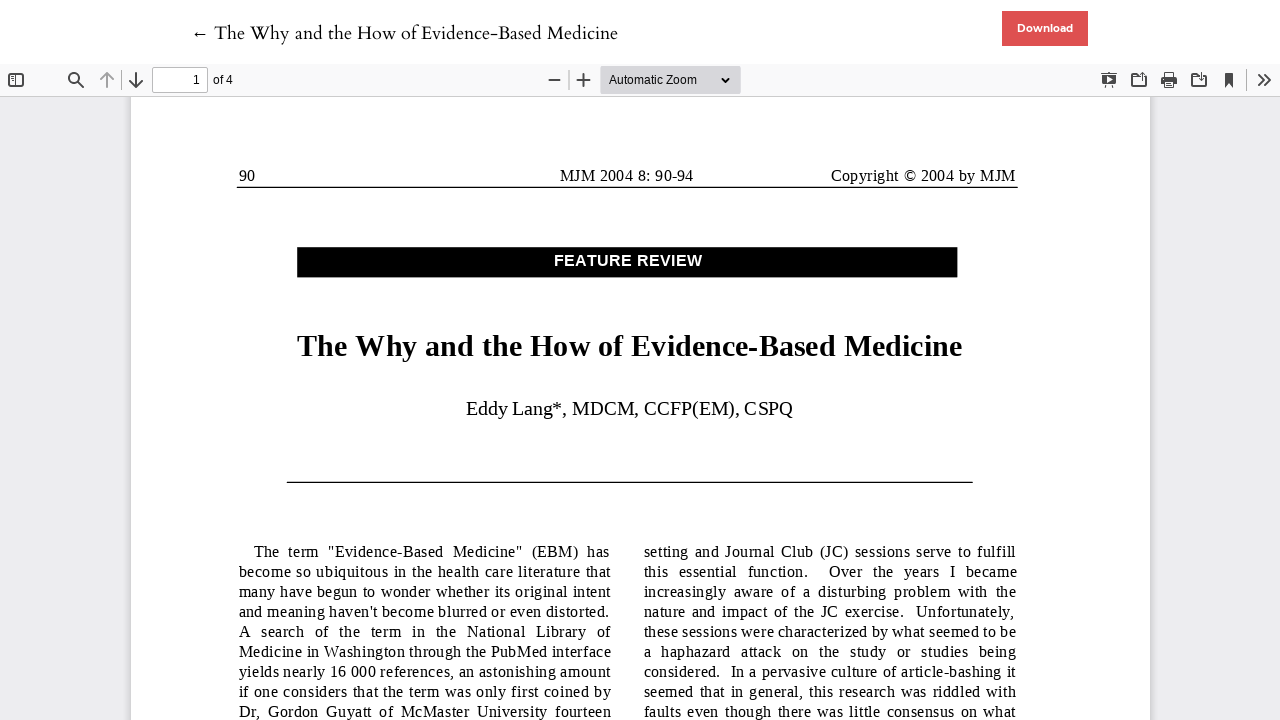

--- FILE ---
content_type: text/html; charset=utf-8
request_url: https://mjm.mcgill.ca/article/view/552/373
body_size: 2436
content:

<!DOCTYPE html>
<html lang="en-US" xml:lang="en-US">
<head>
	<meta charset="utf-8">
	<meta name="viewport" content="width=device-width, initial-scale=1.0">
	<title>
		View of The Why and the How of Evidence-Based Medicine
							| McGill Journal of Medicine
			</title>

	
<link rel="icon" href="https://mjm.mcgill.ca/public/journals/1/favicon_en_US.ico">
<meta name="generator" content="Open Journal Systems 3.3.0.13">

	<link rel="stylesheet" href="https://mjm.mcgill.ca/plugins/themes/classic/resources/app.min.css?v=3.3.0.13" type="text/css" /><link rel="stylesheet" href="https://mjm.mcgill.ca/$$$call$$$/page/page/css?name=stylesheet" type="text/css" /><link rel="stylesheet" href="https://mjm.mcgill.ca/plugins/generic/citations/css/citations.css?v=3.3.0.13" type="text/css" /><link rel="stylesheet" href="https://mjm.mcgill.ca/plugins/generic/orcidProfile/css/orcidProfile.css?v=3.3.0.13" type="text/css" />
</head>
<body class="page-view-pdf">
	<div class="pdf-header">
		<div class="pdf-return-article">
			<a href="https://mjm.mcgill.ca/article/view/552" class="back-button">
				←
				<span class="sr-only">
											Return to Article Details
									</span>
									The Why and the How of Evidence-Based Medicine
							</a>
		</div>
				<div class="pdf-download-button">
			<a href="https://mjm.mcgill.ca/article/download/552/373/2011" class="btn btn-primary" download>
				<span class="label">
					Download
				</span>
			</a>
		</div>
	</div>

	<div id="pdfCanvasContainer" class="pdf-frame">
		<iframe src="https://mjm.mcgill.ca/plugins/generic/pdfJsViewer/pdf.js/web/viewer.html?file=https%3A%2F%2Fmjm.mcgill.ca%2Farticle%2Fdownload%2F552%2F373%2F2011" width="100%" height="100%" style="min-height: 500px;" allowfullscreen webkitallowfullscreen></iframe>
	</div>
	<span class="Z3988" title="ctx_ver=Z39.88-2004&amp;rft_id=https%3A%2F%2Fmjm.mcgill.ca%2Farticle%2Fview%2F552&amp;rft_val_fmt=info%3Aofi%2Ffmt%3Akev%3Amtx%3Ajournal&amp;rft.language=en_US&amp;rft.genre=article&amp;rft.title=McGill+Journal+of+Medicine&amp;rft.jtitle=McGill+Journal+of+Medicine&amp;rft.atitle=The+Why+and+the+How+of+Evidence-Based+Medicine&amp;rft.artnum=552&amp;rft.stitle=McGill+J+Med&amp;rft.volume=8&amp;rft.issue=1&amp;rft.aulast=Lang&amp;rft.aufirst=Eddy&amp;rft.date=2020-12-01&amp;rft_id=info%3Adoi%2F10.26443%2Fmjm.v8i1.552&amp;rft.issn=1201-026X&amp;rft.eissn=1715-8125"></span>

</body>
</html>
